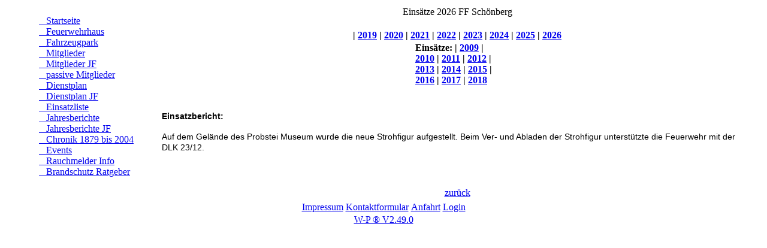

--- FILE ---
content_type: text/html; charset=iso-8859-1
request_url: https://ff-schoenberg.de/einsatze.php?action=1170&send=1
body_size: 2176
content:
 
<!doctype html>
<html lang="de">
<head>
<title>Freiwillige Feuerwehr Sch?nberg in Holstein  Einsätze</title>
<meta http-equiv="Content-Type" content="text/html; charset=ISO-8859-1">
<meta name="viewport" content="width=device-width, initial-scale=0.9">

<meta name="Keywords" content="Feuerwehr, Schoenberg, FF, Freiwillige, Jugendfeuerwehr, Feuer, Probstei, Ploen, Kiel, Ostufer, Ostsee,Holstein"><meta name="Description" content="Freiwillige Feuerwehr Schoenberg in Holstein"><meta name="Page-topic" content="Freiwillige Feuerwehr Sch?nberg in Holstein">
<meta http-equiv="content-script-type" content="text/javascript">
<meta http-equiv="content-style-type" content="text/css">
<link rel="alternate" type="application/rss+xml" title="Home" href="rss.xml">
<meta name="robots" content="follow">
<meta name="robots-revisit" content="7 days">
<link rel="shortcut icon" href="favicon.ico" type="image/x-icon">
<link rel="stylesheet" href="format.css" type="text/css">
<script src="js/jquery-1.10.2.min.js" type="text/javascript"></script>

<script type="text/javascript" src="js/jquery_up.js"></script>
<script type="text/javascript" src="js/scrolltopcontrol_up.js"></script>

<script type="text/javascript" src="js/dropdown.js"></script>
</HEAD>
<body>
<div align="center">
<div id="header_aussen_handy">
<div id="header_aussen"><div align="center">




<div id="header_mitte">
<div align="center">
<table class="header" cellspacing="0" cellpadding="0">
<tr>
<td class="header_links" vAlign="top"></td>
<td class="header_mitteteil" vAlign="top"></td>
<td class="header_rechts" vAlign="top"></td>
</tr>
</table></div><div align="center"></div>
</div></div></div>


<div id="mitte_aussen_aussen"><div  align="center"><table class="mitte_aussen" cellspacing="0" cellpadding="0"><tr>
<td style="width:200px;height:0px;"></td>
<td style="width:750px;height:0px;"></td></tr>
<tr><td class="mitte_links" vAlign="top" align="center">
<div id="box_ab_oben">&nbsp;</div>
<div class="box_oben"></div>
<div class="box_mitte"><table class="mitte_links_box" cellspacing="0" cellpadding="0">
<tr>
<td><div class="button_seite"><a onfocus="this.blur()" title="index.php"  target="_top" href="index.php">&nbsp;&nbsp;&nbsp;Startseite</a></div><div class="button_seite"><a onfocus="this.blur()" title="page.php?seite=Feuerwehrhaus.html"  target="_top" href="page.php?seite=Feuerwehrhaus.html">&nbsp;&nbsp;&nbsp;Feuerwehrhaus</a></div><div class="button_seite"><a onfocus="this.blur()" title="fahrzeuge.php"  target="_top" href="fahrzeuge.php">&nbsp;&nbsp;&nbsp;Fahrzeugpark</a></div><div class="button_seite"><a onfocus="this.blur()" title="page.php?seite=vorstand.html"  target="_top" href="page.php?seite=vorstand.html">&nbsp;&nbsp;&nbsp;Mitglieder</a></div><div class="button_seite"><a onfocus="this.blur()" title="page.php?seite=vorstand_jf.html"  target="_top" href="page.php?seite=vorstand_jf.html">&nbsp;&nbsp;&nbsp;Mitglieder JF</a></div><div class="button_seite"><a onfocus="this.blur()" title="page.php?seite=passive.html"  target="_top" href="page.php?seite=passive.html">&nbsp;&nbsp;&nbsp;passive Mitglieder</a></div><div class="button_seite"><a onfocus="this.blur()" title="page.php?seite=Dienstplan.html"  target="_top" href="page.php?seite=Dienstplan.html">&nbsp;&nbsp;&nbsp;Dienstplan</a></div><div class="button_seite"><a onfocus="this.blur()" title="page.php?seite=Dienstplan_JF.html"  target="_top" href="page.php?seite=Dienstplan_JF.html">&nbsp;&nbsp;&nbsp;Dienstplan JF</a></div><div class="button_seite"><a onfocus="this.blur()" title="einsatze.php"  target="_top" href="einsatze.php">&nbsp;&nbsp;&nbsp;Einsatzliste</a></div><div class="button_seite"><a onfocus="this.blur()" title="jahresbericht.php"  target="_top" href="jahresbericht.php">&nbsp;&nbsp;&nbsp;Jahresberichte</a></div><div class="button_seite"><a onfocus="this.blur()" title="jf_jahresbericht.php"  target="_top" href="jf_jahresbericht.php">&nbsp;&nbsp;&nbsp;Jahresberichte JF</a></div><div class="button_seite"><a onfocus="this.blur()" title="chronik.php"  target="_top" href="chronik.php">&nbsp;&nbsp;&nbsp;Chronik 1879 bis 2004</a></div><div class="button_seite"><a onfocus="this.blur()" title="event.php"  target="_top" href="event.php">&nbsp;&nbsp;&nbsp;Events</a></div><div class="button_seite"><a onfocus="this.blur()" title="page.php?seite=Rauchmelder_Info.html"  target="_top" href="page.php?seite=Rauchmelder_Info.html">&nbsp;&nbsp;&nbsp;Rauchmelder Info</a></div><div class="button_seite"><a onfocus="this.blur()" title="page.php?seite=Ratgeber_Brandschutz.html"  target="_top" href="page.php?seite=Ratgeber_Brandschutz.html">&nbsp;&nbsp;&nbsp;Brandschutz Ratgeber</a></div></td>
</tr>
</table>
</div>
<div class="box_mitte_unten"></div>
<div class="box_ab_mitte"></div></td><td class="mitte_mitteteil" vAlign="top"><div  id="mitte_mitteteil_oben"></div>
<div align="center">
<div class="mitte_in">

<table class="mitte_in" cellspacing="0" cellpadding="0">

<tr>

<td class="mitte_oben_in"></td>

</tr>
<tr>

<td class="mitte_mitteteil_in" vAlign="top"><div align="center">



<table class="tab_mitte_oben">
<tr>
<td class="in_text_left">Einsätze 2026 FF Schönberg</td>
</tr>
</table>
<BR>

<table class="inhalt" > 
<tr><td  width="140" class="in_text_left"><B>Einsätze:</B><B> | <a onfocus="this.blur()" href="einsatze.php?jahr=2009">2009</a></B><B> | <a onfocus="this.blur()" href="einsatze.php?jahr=2010">2010</a></B><B> | <a onfocus="this.blur()" href="einsatze.php?jahr=2011">2011</a></B><B> | <a onfocus="this.blur()" href="einsatze.php?jahr=2012">2012</a></B><B> | <a onfocus="this.blur()" href="einsatze.php?jahr=2013">2013</a></B><B> | <a onfocus="this.blur()" href="einsatze.php?jahr=2014">2014</a></B><B> | <a onfocus="this.blur()" href="einsatze.php?jahr=2015">2015</a></B><B> | <a onfocus="this.blur()" href="einsatze.php?jahr=2016">2016</a></B><B> | <a onfocus="this.blur()" href="einsatze.php?jahr=2017">2017</a></B><B> | <a onfocus="this.blur()" href="einsatze.php?jahr=2018">2018</a></B></td>
</tr>

<tr><B> | <a onfocus="this.blur()" href="einsatze.php?jahr=2019">2019</a></B><B> | <a onfocus="this.blur()" href="einsatze.php?jahr=2020">2020</a></B><B> | <a onfocus="this.blur()" href="einsatze.php?jahr=2021">2021</a></B><B> | <a onfocus="this.blur()" href="einsatze.php?jahr=2022">2022</a></B><B> | <a onfocus="this.blur()" href="einsatze.php?jahr=2023">2023</a></B><B> | <a onfocus="this.blur()" href="einsatze.php?jahr=2024">2024</a></B><B> | <a onfocus="this.blur()" href="einsatze.php?jahr=2025">2025</a></B><B> | <a onfocus="this.blur()" href="einsatze.php?jahr=2026">2026</a></B></td>
</tr>
</table>

<BR>




<table class="inhalt"> 
<tr><td   class="in_text_left">
<p>
	<strong><span style="font-size:14px;"><span style="font-family:arial,helvetica,sans-serif;">Einsatzbericht: </span></span></strong></p>
<p>
	<span style="font-size:14px;"><span style="font-family:arial,helvetica,sans-serif;">Auf dem Gel&auml;nde des Probstei Museum wurde die neue Strohfigur aufgestellt. Beim Ver- und Abladen der Strohfigur unterst&uuml;tzte die Feuerwehr mit der DLK 23/12.</span></span></p>
<BR><BR><div align="center">
</div>
</td>
</tr>
</table>


<table class="inhalt_one">
<tr>
<td class="in_text_right"><span class="button_mitte"><a  href="javascript:history.back(1)"  title="zurück">zurück</a></span></td>
</tr>
</table>

</div></td>

</tr>
	<tr>

<td class="mitte_unten_in"></td>

</tr>

</table></div>
</div>
<div  id="mitte_mitteteil_oben_1"></div></td></tr></table></div></div><div id="footer_aussen">




			<div align="center">
		

				<div id="footer_mitte">			<table class="footer" cellspacing="0" cellpadding="0">
								<tr>
<td class="footer_links"></td>
		<td class="footer_mitteteil"></td>
				<td class="footer_rechts"></td>
				</tr>
					</table>
						</div>
<div align="center">
			<table class="footer_button">
				<tr>

		<td class="button_unten"><a  onfocus="this.blur()" href="page.php?seite=impressum.php"  title="page.php?seite=impressum.php">Impressum</a></td>

		<td class="button_unten"><a  onfocus="this.blur()" href="kontaktformular.php?send=1"  title="kontaktformular.php?send=1">Kontaktformular</a></td>

		<td class="button_unten"><a  onfocus="this.blur()" href="anfahrt.php"  title="anfahrt.php">Anfahrt</a></td>

		<td class="button_unten"><a  onfocus="this.blur()" href="admin.php"  title="admin.php">Login</a></td>
</tr>
			</table></div>
					</div>
					</div>
<div align="center"><a href="http://www.web-php.de" target="_blank" title="W-P CMS Portal V2 [4in1]">W-P &reg;  V2.49.0</a></div> 






 
</div>
</div>







</body></html>